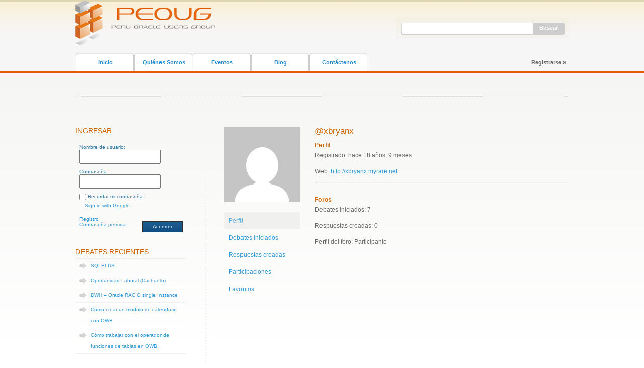

--- FILE ---
content_type: text/html; charset=UTF-8
request_url: https://www.peoug.org/foro/usuarios/xbryanx/
body_size: 9311
content:
<!DOCTYPE html PUBLIC "-//W3C//DTD XHTML 1.0 Transitional//EN" "http://www.w3.org/TR/xhtml1/DTD/xhtml1-transitional.dtd">
<html xmlns="http://www.w3.org/1999/xhtml">
<head> 
<meta http-equiv="Content-Type" content="text/html; charset=UTF-8" />

<link rel="stylesheet" href="https://www.peoug.org/wp-content/themes/bbpress/style.css" type="text/css" media="screen" />
<link rel="stylesheet" href="https://www.peoug.org/wp-content/themes/peougweb/styles/blue/blue.css" type="text/css" media="screen" />

<link rel="alternate" type="application/rss+xml" title="RSS 2.0" href="https://www.peoug.org/feed/" />
<link rel="pingback" href="https://www.peoug.org/xmlrpc.php" />
<link rel="shortcut icon" href="https://www.peoug.org/wp-content/themes/peougweb/images/favicon.ico" />

<!-- Fix the PNG's - Die IE6 -->
<!--[if lt IE 7]>
        <script type="text/javascript" src="https://www.peoug.org/wp-content/themes/peougweb/unitpngfix.js"></script>
<![endif]--> 

<script src="https://www.peoug.org/wp-content/themes/peougweb/js/imghover.js" type="text/javascript"></script>

<!-- destroys categories and archives where unnecessary -->




		<!-- All in One SEO 4.4.9.2 - aioseo.com -->
		<title> &raquo; Perfil de </title>
		<link rel="canonical" href="https://www.peoug.org/foro/usuarios/xbryanx/" />
		<meta name="generator" content="All in One SEO (AIOSEO) 4.4.9.2" />
		<script type="application/ld+json" class="aioseo-schema">
			{"@context":"https:\/\/schema.org","@graph":[{"@type":"Organization","@id":"https:\/\/www.peoug.org\/#organization","name":"PEOUG - PERU Oracle Users Group","url":"https:\/\/www.peoug.org\/"},{"@type":"WebPage","@id":"https:\/\/www.peoug.org\/foro\/usuarios\/xbryanx\/#webpage","url":"https:\/\/www.peoug.org\/foro\/usuarios\/xbryanx\/","inLanguage":"es-ES","isPartOf":{"@id":"https:\/\/www.peoug.org\/#website"},"breadcrumb":{"@id":"https:\/\/www.peoug.org\/foro\/usuarios\/xbryanx\/#breadcrumblist"}},{"@type":"WebSite","@id":"https:\/\/www.peoug.org\/#website","url":"https:\/\/www.peoug.org\/","name":"PEOUG - PERU Oracle Users Group","description":"PERU Oracle Users Group","inLanguage":"es-ES","publisher":{"@id":"https:\/\/www.peoug.org\/#organization"}}]}
		</script>
		<!-- All in One SEO -->

		<!-- This site uses the Google Analytics by ExactMetrics plugin v7.20.1 - Using Analytics tracking - https://www.exactmetrics.com/ -->
		<!-- Nota: ExactMetrics no está actualmente configurado en este sitio. El dueño del sitio necesita identificarse usando su cuenta de Google Analytics en el panel de ajustes de ExactMetrics. -->
					<!-- No tracking code set -->
				<!-- / Google Analytics by ExactMetrics -->
		<script type="text/javascript">
window._wpemojiSettings = {"baseUrl":"https:\/\/s.w.org\/images\/core\/emoji\/14.0.0\/72x72\/","ext":".png","svgUrl":"https:\/\/s.w.org\/images\/core\/emoji\/14.0.0\/svg\/","svgExt":".svg","source":{"concatemoji":"https:\/\/www.peoug.org\/wp-includes\/js\/wp-emoji-release.min.js?ver=6.3.7"}};
/*! This file is auto-generated */
!function(i,n){var o,s,e;function c(e){try{var t={supportTests:e,timestamp:(new Date).valueOf()};sessionStorage.setItem(o,JSON.stringify(t))}catch(e){}}function p(e,t,n){e.clearRect(0,0,e.canvas.width,e.canvas.height),e.fillText(t,0,0);var t=new Uint32Array(e.getImageData(0,0,e.canvas.width,e.canvas.height).data),r=(e.clearRect(0,0,e.canvas.width,e.canvas.height),e.fillText(n,0,0),new Uint32Array(e.getImageData(0,0,e.canvas.width,e.canvas.height).data));return t.every(function(e,t){return e===r[t]})}function u(e,t,n){switch(t){case"flag":return n(e,"\ud83c\udff3\ufe0f\u200d\u26a7\ufe0f","\ud83c\udff3\ufe0f\u200b\u26a7\ufe0f")?!1:!n(e,"\ud83c\uddfa\ud83c\uddf3","\ud83c\uddfa\u200b\ud83c\uddf3")&&!n(e,"\ud83c\udff4\udb40\udc67\udb40\udc62\udb40\udc65\udb40\udc6e\udb40\udc67\udb40\udc7f","\ud83c\udff4\u200b\udb40\udc67\u200b\udb40\udc62\u200b\udb40\udc65\u200b\udb40\udc6e\u200b\udb40\udc67\u200b\udb40\udc7f");case"emoji":return!n(e,"\ud83e\udef1\ud83c\udffb\u200d\ud83e\udef2\ud83c\udfff","\ud83e\udef1\ud83c\udffb\u200b\ud83e\udef2\ud83c\udfff")}return!1}function f(e,t,n){var r="undefined"!=typeof WorkerGlobalScope&&self instanceof WorkerGlobalScope?new OffscreenCanvas(300,150):i.createElement("canvas"),a=r.getContext("2d",{willReadFrequently:!0}),o=(a.textBaseline="top",a.font="600 32px Arial",{});return e.forEach(function(e){o[e]=t(a,e,n)}),o}function t(e){var t=i.createElement("script");t.src=e,t.defer=!0,i.head.appendChild(t)}"undefined"!=typeof Promise&&(o="wpEmojiSettingsSupports",s=["flag","emoji"],n.supports={everything:!0,everythingExceptFlag:!0},e=new Promise(function(e){i.addEventListener("DOMContentLoaded",e,{once:!0})}),new Promise(function(t){var n=function(){try{var e=JSON.parse(sessionStorage.getItem(o));if("object"==typeof e&&"number"==typeof e.timestamp&&(new Date).valueOf()<e.timestamp+604800&&"object"==typeof e.supportTests)return e.supportTests}catch(e){}return null}();if(!n){if("undefined"!=typeof Worker&&"undefined"!=typeof OffscreenCanvas&&"undefined"!=typeof URL&&URL.createObjectURL&&"undefined"!=typeof Blob)try{var e="postMessage("+f.toString()+"("+[JSON.stringify(s),u.toString(),p.toString()].join(",")+"));",r=new Blob([e],{type:"text/javascript"}),a=new Worker(URL.createObjectURL(r),{name:"wpTestEmojiSupports"});return void(a.onmessage=function(e){c(n=e.data),a.terminate(),t(n)})}catch(e){}c(n=f(s,u,p))}t(n)}).then(function(e){for(var t in e)n.supports[t]=e[t],n.supports.everything=n.supports.everything&&n.supports[t],"flag"!==t&&(n.supports.everythingExceptFlag=n.supports.everythingExceptFlag&&n.supports[t]);n.supports.everythingExceptFlag=n.supports.everythingExceptFlag&&!n.supports.flag,n.DOMReady=!1,n.readyCallback=function(){n.DOMReady=!0}}).then(function(){return e}).then(function(){var e;n.supports.everything||(n.readyCallback(),(e=n.source||{}).concatemoji?t(e.concatemoji):e.wpemoji&&e.twemoji&&(t(e.twemoji),t(e.wpemoji)))}))}((window,document),window._wpemojiSettings);
</script>
<style type="text/css">
img.wp-smiley,
img.emoji {
	display: inline !important;
	border: none !important;
	box-shadow: none !important;
	height: 1em !important;
	width: 1em !important;
	margin: 0 0.07em !important;
	vertical-align: -0.1em !important;
	background: none !important;
	padding: 0 !important;
}
</style>
	<link rel='stylesheet' id='wp-block-library-css' href='https://www.peoug.org/wp-includes/css/dist/block-library/style.min.css?ver=6.3.7' type='text/css' media='all' />
<link rel='stylesheet' id='gdm-gutenberg-block-backend-js-css' href='https://www.peoug.org/wp-content/plugins/google-drive-embedder/css/gdm-blocks.css?ver=6.3.7' type='text/css' media='all' />
<style id='classic-theme-styles-inline-css' type='text/css'>
/*! This file is auto-generated */
.wp-block-button__link{color:#fff;background-color:#32373c;border-radius:9999px;box-shadow:none;text-decoration:none;padding:calc(.667em + 2px) calc(1.333em + 2px);font-size:1.125em}.wp-block-file__button{background:#32373c;color:#fff;text-decoration:none}
</style>
<style id='global-styles-inline-css' type='text/css'>
body{--wp--preset--color--black: #000000;--wp--preset--color--cyan-bluish-gray: #abb8c3;--wp--preset--color--white: #ffffff;--wp--preset--color--pale-pink: #f78da7;--wp--preset--color--vivid-red: #cf2e2e;--wp--preset--color--luminous-vivid-orange: #ff6900;--wp--preset--color--luminous-vivid-amber: #fcb900;--wp--preset--color--light-green-cyan: #7bdcb5;--wp--preset--color--vivid-green-cyan: #00d084;--wp--preset--color--pale-cyan-blue: #8ed1fc;--wp--preset--color--vivid-cyan-blue: #0693e3;--wp--preset--color--vivid-purple: #9b51e0;--wp--preset--gradient--vivid-cyan-blue-to-vivid-purple: linear-gradient(135deg,rgba(6,147,227,1) 0%,rgb(155,81,224) 100%);--wp--preset--gradient--light-green-cyan-to-vivid-green-cyan: linear-gradient(135deg,rgb(122,220,180) 0%,rgb(0,208,130) 100%);--wp--preset--gradient--luminous-vivid-amber-to-luminous-vivid-orange: linear-gradient(135deg,rgba(252,185,0,1) 0%,rgba(255,105,0,1) 100%);--wp--preset--gradient--luminous-vivid-orange-to-vivid-red: linear-gradient(135deg,rgba(255,105,0,1) 0%,rgb(207,46,46) 100%);--wp--preset--gradient--very-light-gray-to-cyan-bluish-gray: linear-gradient(135deg,rgb(238,238,238) 0%,rgb(169,184,195) 100%);--wp--preset--gradient--cool-to-warm-spectrum: linear-gradient(135deg,rgb(74,234,220) 0%,rgb(151,120,209) 20%,rgb(207,42,186) 40%,rgb(238,44,130) 60%,rgb(251,105,98) 80%,rgb(254,248,76) 100%);--wp--preset--gradient--blush-light-purple: linear-gradient(135deg,rgb(255,206,236) 0%,rgb(152,150,240) 100%);--wp--preset--gradient--blush-bordeaux: linear-gradient(135deg,rgb(254,205,165) 0%,rgb(254,45,45) 50%,rgb(107,0,62) 100%);--wp--preset--gradient--luminous-dusk: linear-gradient(135deg,rgb(255,203,112) 0%,rgb(199,81,192) 50%,rgb(65,88,208) 100%);--wp--preset--gradient--pale-ocean: linear-gradient(135deg,rgb(255,245,203) 0%,rgb(182,227,212) 50%,rgb(51,167,181) 100%);--wp--preset--gradient--electric-grass: linear-gradient(135deg,rgb(202,248,128) 0%,rgb(113,206,126) 100%);--wp--preset--gradient--midnight: linear-gradient(135deg,rgb(2,3,129) 0%,rgb(40,116,252) 100%);--wp--preset--font-size--small: 13px;--wp--preset--font-size--medium: 20px;--wp--preset--font-size--large: 36px;--wp--preset--font-size--x-large: 42px;--wp--preset--spacing--20: 0.44rem;--wp--preset--spacing--30: 0.67rem;--wp--preset--spacing--40: 1rem;--wp--preset--spacing--50: 1.5rem;--wp--preset--spacing--60: 2.25rem;--wp--preset--spacing--70: 3.38rem;--wp--preset--spacing--80: 5.06rem;--wp--preset--shadow--natural: 6px 6px 9px rgba(0, 0, 0, 0.2);--wp--preset--shadow--deep: 12px 12px 50px rgba(0, 0, 0, 0.4);--wp--preset--shadow--sharp: 6px 6px 0px rgba(0, 0, 0, 0.2);--wp--preset--shadow--outlined: 6px 6px 0px -3px rgba(255, 255, 255, 1), 6px 6px rgba(0, 0, 0, 1);--wp--preset--shadow--crisp: 6px 6px 0px rgba(0, 0, 0, 1);}:where(.is-layout-flex){gap: 0.5em;}:where(.is-layout-grid){gap: 0.5em;}body .is-layout-flow > .alignleft{float: left;margin-inline-start: 0;margin-inline-end: 2em;}body .is-layout-flow > .alignright{float: right;margin-inline-start: 2em;margin-inline-end: 0;}body .is-layout-flow > .aligncenter{margin-left: auto !important;margin-right: auto !important;}body .is-layout-constrained > .alignleft{float: left;margin-inline-start: 0;margin-inline-end: 2em;}body .is-layout-constrained > .alignright{float: right;margin-inline-start: 2em;margin-inline-end: 0;}body .is-layout-constrained > .aligncenter{margin-left: auto !important;margin-right: auto !important;}body .is-layout-constrained > :where(:not(.alignleft):not(.alignright):not(.alignfull)){max-width: var(--wp--style--global--content-size);margin-left: auto !important;margin-right: auto !important;}body .is-layout-constrained > .alignwide{max-width: var(--wp--style--global--wide-size);}body .is-layout-flex{display: flex;}body .is-layout-flex{flex-wrap: wrap;align-items: center;}body .is-layout-flex > *{margin: 0;}body .is-layout-grid{display: grid;}body .is-layout-grid > *{margin: 0;}:where(.wp-block-columns.is-layout-flex){gap: 2em;}:where(.wp-block-columns.is-layout-grid){gap: 2em;}:where(.wp-block-post-template.is-layout-flex){gap: 1.25em;}:where(.wp-block-post-template.is-layout-grid){gap: 1.25em;}.has-black-color{color: var(--wp--preset--color--black) !important;}.has-cyan-bluish-gray-color{color: var(--wp--preset--color--cyan-bluish-gray) !important;}.has-white-color{color: var(--wp--preset--color--white) !important;}.has-pale-pink-color{color: var(--wp--preset--color--pale-pink) !important;}.has-vivid-red-color{color: var(--wp--preset--color--vivid-red) !important;}.has-luminous-vivid-orange-color{color: var(--wp--preset--color--luminous-vivid-orange) !important;}.has-luminous-vivid-amber-color{color: var(--wp--preset--color--luminous-vivid-amber) !important;}.has-light-green-cyan-color{color: var(--wp--preset--color--light-green-cyan) !important;}.has-vivid-green-cyan-color{color: var(--wp--preset--color--vivid-green-cyan) !important;}.has-pale-cyan-blue-color{color: var(--wp--preset--color--pale-cyan-blue) !important;}.has-vivid-cyan-blue-color{color: var(--wp--preset--color--vivid-cyan-blue) !important;}.has-vivid-purple-color{color: var(--wp--preset--color--vivid-purple) !important;}.has-black-background-color{background-color: var(--wp--preset--color--black) !important;}.has-cyan-bluish-gray-background-color{background-color: var(--wp--preset--color--cyan-bluish-gray) !important;}.has-white-background-color{background-color: var(--wp--preset--color--white) !important;}.has-pale-pink-background-color{background-color: var(--wp--preset--color--pale-pink) !important;}.has-vivid-red-background-color{background-color: var(--wp--preset--color--vivid-red) !important;}.has-luminous-vivid-orange-background-color{background-color: var(--wp--preset--color--luminous-vivid-orange) !important;}.has-luminous-vivid-amber-background-color{background-color: var(--wp--preset--color--luminous-vivid-amber) !important;}.has-light-green-cyan-background-color{background-color: var(--wp--preset--color--light-green-cyan) !important;}.has-vivid-green-cyan-background-color{background-color: var(--wp--preset--color--vivid-green-cyan) !important;}.has-pale-cyan-blue-background-color{background-color: var(--wp--preset--color--pale-cyan-blue) !important;}.has-vivid-cyan-blue-background-color{background-color: var(--wp--preset--color--vivid-cyan-blue) !important;}.has-vivid-purple-background-color{background-color: var(--wp--preset--color--vivid-purple) !important;}.has-black-border-color{border-color: var(--wp--preset--color--black) !important;}.has-cyan-bluish-gray-border-color{border-color: var(--wp--preset--color--cyan-bluish-gray) !important;}.has-white-border-color{border-color: var(--wp--preset--color--white) !important;}.has-pale-pink-border-color{border-color: var(--wp--preset--color--pale-pink) !important;}.has-vivid-red-border-color{border-color: var(--wp--preset--color--vivid-red) !important;}.has-luminous-vivid-orange-border-color{border-color: var(--wp--preset--color--luminous-vivid-orange) !important;}.has-luminous-vivid-amber-border-color{border-color: var(--wp--preset--color--luminous-vivid-amber) !important;}.has-light-green-cyan-border-color{border-color: var(--wp--preset--color--light-green-cyan) !important;}.has-vivid-green-cyan-border-color{border-color: var(--wp--preset--color--vivid-green-cyan) !important;}.has-pale-cyan-blue-border-color{border-color: var(--wp--preset--color--pale-cyan-blue) !important;}.has-vivid-cyan-blue-border-color{border-color: var(--wp--preset--color--vivid-cyan-blue) !important;}.has-vivid-purple-border-color{border-color: var(--wp--preset--color--vivid-purple) !important;}.has-vivid-cyan-blue-to-vivid-purple-gradient-background{background: var(--wp--preset--gradient--vivid-cyan-blue-to-vivid-purple) !important;}.has-light-green-cyan-to-vivid-green-cyan-gradient-background{background: var(--wp--preset--gradient--light-green-cyan-to-vivid-green-cyan) !important;}.has-luminous-vivid-amber-to-luminous-vivid-orange-gradient-background{background: var(--wp--preset--gradient--luminous-vivid-amber-to-luminous-vivid-orange) !important;}.has-luminous-vivid-orange-to-vivid-red-gradient-background{background: var(--wp--preset--gradient--luminous-vivid-orange-to-vivid-red) !important;}.has-very-light-gray-to-cyan-bluish-gray-gradient-background{background: var(--wp--preset--gradient--very-light-gray-to-cyan-bluish-gray) !important;}.has-cool-to-warm-spectrum-gradient-background{background: var(--wp--preset--gradient--cool-to-warm-spectrum) !important;}.has-blush-light-purple-gradient-background{background: var(--wp--preset--gradient--blush-light-purple) !important;}.has-blush-bordeaux-gradient-background{background: var(--wp--preset--gradient--blush-bordeaux) !important;}.has-luminous-dusk-gradient-background{background: var(--wp--preset--gradient--luminous-dusk) !important;}.has-pale-ocean-gradient-background{background: var(--wp--preset--gradient--pale-ocean) !important;}.has-electric-grass-gradient-background{background: var(--wp--preset--gradient--electric-grass) !important;}.has-midnight-gradient-background{background: var(--wp--preset--gradient--midnight) !important;}.has-small-font-size{font-size: var(--wp--preset--font-size--small) !important;}.has-medium-font-size{font-size: var(--wp--preset--font-size--medium) !important;}.has-large-font-size{font-size: var(--wp--preset--font-size--large) !important;}.has-x-large-font-size{font-size: var(--wp--preset--font-size--x-large) !important;}
.wp-block-navigation a:where(:not(.wp-element-button)){color: inherit;}
:where(.wp-block-post-template.is-layout-flex){gap: 1.25em;}:where(.wp-block-post-template.is-layout-grid){gap: 1.25em;}
:where(.wp-block-columns.is-layout-flex){gap: 2em;}:where(.wp-block-columns.is-layout-grid){gap: 2em;}
.wp-block-pullquote{font-size: 1.5em;line-height: 1.6;}
</style>
<link rel='stylesheet' id='bbp-default-bbpress-css' href='https://www.peoug.org/wp-content/plugins/bbpress/templates/default/css/bbpress.css?ver=2.6.9' type='text/css' media='screen' />
<link rel='stylesheet' id='contact-form-7-css' href='https://www.peoug.org/wp-content/plugins/contact-form-7/includes/css/styles.css?ver=5.8.2' type='text/css' media='all' />
<link rel='stylesheet' id='super-rss-reader-css' href='https://www.peoug.org/wp-content/plugins/super-rss-reader/public/css/style.min.css?ver=5.0' type='text/css' media='all' />
<link rel='stylesheet' id='wp-pagenavi-css' href='https://www.peoug.org/wp-content/plugins/wp-pagenavi/pagenavi-css.css?ver=2.70' type='text/css' media='all' />
<script type='text/javascript' src='https://www.peoug.org/wp-includes/js/jquery/jquery.min.js?ver=3.7.0' id='jquery-core-js'></script>
<script type='text/javascript' src='https://www.peoug.org/wp-includes/js/jquery/jquery-migrate.min.js?ver=3.4.1' id='jquery-migrate-js'></script>
<script type='text/javascript' src='https://www.peoug.org/wp-content/plugins/super-rss-reader/public/js/jquery.easy-ticker.min.js?ver=5.0' id='jquery-easy-ticker-js'></script>
<script type='text/javascript' src='https://www.peoug.org/wp-content/plugins/super-rss-reader/public/js/script.min.js?ver=5.0' id='super-rss-reader-js'></script>
<link rel="https://api.w.org/" href="https://www.peoug.org/wp-json/" /><link rel="EditURI" type="application/rsd+xml" title="RSD" href="https://www.peoug.org/xmlrpc.php?rsd" />
<meta name="generator" content="WordPress 6.3.7" />

			<!-- Global site tag (gtag.js) - Google Analytics -->
			<script async src="https://www.googletagmanager.com/gtag/js?id=UA-100564458-1"></script>
			<script>
				window.dataLayer = window.dataLayer || [];
				function gtag(){dataLayer.push(arguments);}
				gtag('js', new Date());
				gtag( 'config', 'UA-100564458-1' );
			</script>

			
		<script type="text/javascript">
			/* <![CDATA[ */
			
						jQuery(document).ready( function() {

				/* Use backticks instead of <code> for the Code button in the editor */
				if ( typeof( edButtons ) !== 'undefined' ) {
					edButtons[110] = new QTags.TagButton( 'code', 'code', '`', '`', 'c' );
					QTags._buttonsInit();
				}

				/* Tab from topic title */
				jQuery( '#bbp_topic_title' ).bind( 'keydown.editor-focus', function(e) {
					if ( e.which !== 9 )
						return;

					if ( !e.ctrlKey && !e.altKey && !e.shiftKey ) {
						if ( typeof( tinymce ) !== 'undefined' ) {
							if ( ! tinymce.activeEditor.isHidden() ) {
								var editor = tinymce.activeEditor.editorContainer;
								jQuery( '#' + editor + ' td.mceToolbar > a' ).focus();
							} else {
								jQuery( 'textarea.bbp-the-content' ).focus();
							}
						} else {
							jQuery( 'textarea.bbp-the-content' ).focus();
						}

						e.preventDefault();
					}
				});

				/* Shift + tab from topic tags */
				jQuery( '#bbp_topic_tags' ).bind( 'keydown.editor-focus', function(e) {
					if ( e.which !== 9 )
						return;

					if ( e.shiftKey && !e.ctrlKey && !e.altKey ) {
						if ( typeof( tinymce ) !== 'undefined' ) {
							if ( ! tinymce.activeEditor.isHidden() ) {
								var editor = tinymce.activeEditor.editorContainer;
								jQuery( '#' + editor + ' td.mceToolbar > a' ).focus();
							} else {
								jQuery( 'textarea.bbp-the-content' ).focus();
							}
						} else {
							jQuery( 'textarea.bbp-the-content' ).focus();
						}

						e.preventDefault();
					}
				});
			});
						/* ]]> */
		</script>

	
<link rel="stylesheet" href="https://www.peoug.org/wp-content/plugins/vimeo-simplegallery/vimeo_simplegallery.css" type="text/css" media="screen" />
<script type="text/javascript"> 
jQuery(document).ready(function($) {
	totalwidth = ($(".vimeo_gallery").width());
	numberdivs = totalwidth/135;
	numberdivs = (numberdivs < 0 ? -1 : 1) * Math.floor(Math.abs(numberdivs))
	spacing = totalwidth - (135*numberdivs);
	$(".vimeo_gallery").css({ 'margin-left' : (spacing/2), 'margin-right' : (spacing/2) });
});
</script>
 

</head>

<body id="secondary" class="bbp-user-page single singular bbpress no-js">
		<div id="header_wrap_secondary"><!-- begin header -->
			<div id="header_secondary"><!-- begin header -->
				<div id="header_upper">
					<div id="header_logo">
                  		<a href="https://www.peoug.org">
                  		<img src="https://www.peoug.org/wp-content/themes/peougweb/images/logo.png" alt=""/>
                  		</a>
                   </div>
                   <div class="search">
          <form method="get" action="https://www.peoug.org">
          <fieldset>
          <input type="text" value="" name="s" /><button type="submit">Buscar</button>
          </fieldset>
          </form>
          </div>
				</div><!-- end header upper -->
          

                  <div style="clear:both; height:11px"></div>
                <div id="nav"><!-- begin navigations -->
                      	<ul>
							<li><a href="https://www.peoug.org">Inicio</a></li>
                            <li ><a href="https://www.peoug.org/quienes-somos/" title="Qui&eacute;nes Somos">Qui&eacute;nes Somos</a></li>
							<li><a href="https://www.peoug.org/category/eventos/">Eventos</a></li>
							<li ><a href="https://www.peoug.org/category/blog/">Blog</a></li>
				<li class="page_item page-item-579"><a href="https://www.peoug.org/contactenos/">Contáctenos</a></li>
				<li class="der"><a href="https://www.peoug.org/wp-login.php?action=register" title="ingresar">Registrarse &raquo;</a></li>
                
                          </ul>
</div><!-- end navigations --><div id="header_lower_foro">
<h2></h2>
</div>
</div>
</div>		

<div id="page_secondary">
<div id="main_content">

<div id="left">
<div id="left_navigation">
<div class="widget"><h2 class="widgettitle">Ingresar</h2>

			<form method="post" action="https://www.peoug.org/wp-login.php" class="bbp-login-form">
				<fieldset class="bbp-form">
					<legend>Acceder</legend>

					<div class="bbp-username">
						<label for="user_login">Nombre de usuario: </label>
						<input type="text" name="log" value="" size="20" maxlength="100" id="user_login" autocomplete="off" />
					</div>

					<div class="bbp-password">
						<label for="user_pass">Contraseña: </label>
						<input type="password" name="pwd" value="" size="20" id="user_pass" autocomplete="off" />
					</div>

					<div class="bbp-remember-me">
						<input type="checkbox" name="rememberme" value="forever"  id="rememberme" />
						<label for="rememberme">Recordar mi contraseña</label>
					</div>

											<p class="galogin" style="cursor: pointer;background: none;box-shadow: none;">
					<a href="https://accounts.google.com/o/oauth2/auth?response_type=code&#038;redirect_uri=https%3A%2F%2Fwww.peoug.org%2Fwp-login.php&#038;client_id=343134320101-h45141l2gcafaln72m6edjts4gdmvdkr.apps.googleusercontent.com&#038;scope=openid+email+https%3A%2F%2Fwww.googleapis.com%2Fauth%2Fuserinfo.profile&#038;access_type=online&#038;state=e5386e6c45%257Chttps%253A%252F%252Fwww.peoug.org%252Fwp-admin%252F">
					<span class="google-apps-header btn_google_signin_dark_normal_web">
                        <span class="inner">
                            <span class="icon btn_google_signin_dark_normal_web"></span>
                            <span style="margin-left:10px;">Sign in with Google</span>
                        </span>
                    </span></a>				</p>


		
		<script>
		jQuery(document).ready(function(){
			
			var loginform = jQuery('#loginform,#front-login-form');
			var googlelink = jQuery('p.galogin');
			var poweredby = jQuery('p.galogin-powered');

							loginform.prepend("<h3 class='galogin-or'>o</h3>");
			
			if (poweredby) {
				loginform.prepend(poweredby);
			}
			loginform.prepend(googlelink);

					});
		</script>
		<div class="g-recaptcha" id="g-recaptcha" data-sitekey="6Ldx95QmAAAAAPrkWmb50-WKV92O2CcMEbIdTi3K" data-callback="submitEnable" data-expired-callback="submitDisable"></div>
<script>
    function submitEnable() {
                 var button = document.getElementById('wp-submit');
                 if (button === null) {
                     button = document.getElementById('submit');
                 }
                 if (button !== null) {
                     button.removeAttribute('disabled');
                 }
             }
    function submitDisable() {
                 var button = document.getElementById('wp-submit');
                 if (button === null) {
                     button = document.getElementById('submit');
                 }
                 if (button !== null) {
                     button.setAttribute('disabled','disabled');
                 }
             }
</script>
<noscript>
  <div style="width: 100%; height: 473px;">
      <div style="width: 100%; height: 422px; position: relative;">
          <div style="width: 302px; height: 422px; position: relative;">
              <iframe src="https://www.google.com/recaptcha/api/fallback?k=6Ldx95QmAAAAAPrkWmb50-WKV92O2CcMEbIdTi3K"
                  frameborder="0" title="captcha" scrolling="no"
                  style="width: 302px; height:422px; border-style: none;">
              </iframe>
          </div>
          <div style="width: 100%; height: 60px; border-style: none;
              bottom: 12px; left: 25px; margin: 0px; padding: 0px; right: 25px; background: #f9f9f9; border: 1px solid #c1c1c1; border-radius: 3px;">
              <textarea id="g-recaptcha-response" name="g-recaptcha-response"
                  title="response" class="g-recaptcha-response"
                  style="width: 250px; height: 40px; border: 1px solid #c1c1c1;
                  margin: 10px 25px; padding: 0px; resize: none;" value="">
              </textarea>
          </div>
      </div>
</div><br>
</noscript>

					<div class="bbp-submit-wrapper">

						<button type="submit" name="user-submit" id="user-submit" class="button submit user-submit">Acceder</button>

						
	<input type="hidden" name="user-cookie" value="1" />

	<input type="hidden" id="bbp_redirect_to" name="redirect_to" value="https://www.peoug.org/foro/usuarios/xbryanx/" /><input type="hidden" id="_wpnonce" name="_wpnonce" value="30fd635b65" /><input type="hidden" name="_wp_http_referer" value="/foro/usuarios/xbryanx/" />
					</div>

					
						<div class="bbp-login-links">

							
								<a href="http://www.peoug.org/wp-login.php?action=register" title="Registro" class="bbp-register-link">Registro</a>

							
							
								<a href="http://www.peoug.org/wp-login.php?action=lostpassword" title="Contraseña perdida" class="bbp-lostpass-link">Contraseña perdida</a>

							
						</div>

					
				</fieldset>
			</form>

		</div><div class="widget"><h2 class="widgettitle">Debates recientes</h2>

		<ul class="bbp-topics-widget newness">

			
				<li>
					<a class="bbp-forum-title" href="https://www.peoug.org/foro/topic/sqlplus/">SQLPLUS</a>

					
					
				</li>

			
				<li>
					<a class="bbp-forum-title" href="https://www.peoug.org/foro/topic/oportunidad-laboral-cachuelo/">Oportunidad Laboral (Cachuelo)</a>

					
					
				</li>

			
				<li>
					<a class="bbp-forum-title" href="https://www.peoug.org/foro/topic/dwh-oracle-rac-o-single-instance/">DWH &#8211; Oracle RAC O single Instance</a>

					
					
				</li>

			
				<li>
					<a class="bbp-forum-title" href="https://www.peoug.org/foro/topic/como-crear-un-modulo-de-calendario-con-owb/">Como crear un modulo de calendario con OWB</a>

					
					
				</li>

			
				<li>
					<a class="bbp-forum-title" href="https://www.peoug.org/foro/topic/como-trabajar-con-el-operador-de-funciones-de-tablas-en-owb/">Cómo trabajar  con el operador de funciones de tablas en OWB.</a>

					
					
				</li>

			
		</ul>

		</div><div class="widget"><h2 class="widgettitle">Respuestas recientes</h2>

		<ul class="bbp-replies-widget">

			
				<li>

					<a class="bbp-reply-topic-title" href="https://www.peoug.org/foro/topic/oracle-bi-para-microsoft-excel/#post-2713" title="This document describes the process of installati&hellip;">Oracle BI para Microsoft Excel</a>
				</li>

			
				<li>

					<a class="bbp-reply-topic-title" href="https://www.peoug.org/foro/topic/problemas-al-iniciar-el-servicio-del-servicio-oracledbconsoleorcl/#post-2707" title="HOLA YO TENGO ESE PROBLEMA ACTUALMENTE NOSE SI ME&hellip;">problemas al iniciar el servicio del servicio OracleDBConsoleorcl</a>
				</li>

			
				<li>

					<a class="bbp-reply-topic-title" href="https://www.peoug.org/foro/topic/no-me-permite-nuevas-conexiones/#post-2641" title="debe crear el repositorio de forma manual ya que &hellip;">no me permite nuevas conexiones</a>
				</li>

			
				<li>

					<a class="bbp-reply-topic-title" href="https://www.peoug.org/foro/topic/no-me-permite-nuevas-conexiones/#post-2640" title="emca -config dbcontrol db -repos recreate">no me permite nuevas conexiones</a>
				</li>

			
				<li>

					<a class="bbp-reply-topic-title" href="https://www.peoug.org/foro/topic/sistema-operativo-ideal-para-instalar-oracle10g11g/#post-2639" title="Hola tebsus,&nbsp;

deber&iacute;a correrte norma&hellip;">Sistema Operativo ideal para instalar Oracle10g,11g</a>
				</li>

			
		</ul>

		</div><div class="widget"><h2 class="widgettitle">Estadísticas del Foro</h2>

<dl role="main">

	
	<dt>Usuarios registrados</dt>
	<dd>
		<strong>19.732</strong>
	</dd>

	<dt>Foros</dt>
	<dd>
		<strong>38</strong>
	</dd>

	<dt>Debates</dt>
	<dd>
		<strong>919</strong>
	</dd>

	<dt>Respuestas</dt>
	<dd>
		<strong>60</strong>
	</dd>

	<dt>Etiquetas de debate</dt>
	<dd>
		<strong>51</strong>
	</dd>

	
	
	
	
</dl>

</div></div>
<script type="text/javascript" src="http://static.ak.facebook.com/js/api_lib/v0.4/FeatureLoader.js.php/es_LA"></script><script type="text/javascript">FB.init("1964c8252b70d741216f1b22582c6a2d");</script><fb:fan profile_id="144092056810" stream="" connections="15" width="240" height="320"></fb:fan><div style="font-size:8px; padding-left:10px"><a href="http://www.facebook.com/pages/PEOUG-PERU-Oracle-Users-Group/144092056810">PEOUG</a> en Facebook</div>
	<div id="left_widgets">
	</div>
</div>
<div id="main_content_left_secondary">
 

<div id="bbpress-forums" class="bbpress-wrapper">

	
	
	<div id="bbp-user-wrapper">

		
<div id="bbp-single-user-details">
	<div id="bbp-user-avatar">
		<span class='vcard'>
			<a class="url fn n" href="https://www.peoug.org/foro/usuarios/xbryanx/" title="" rel="me">
				<img alt='' src='https://secure.gravatar.com/avatar/f2802bae2e5d6759bec1af8df38722d9?s=150&#038;d=mm&#038;r=g' srcset='https://secure.gravatar.com/avatar/f2802bae2e5d6759bec1af8df38722d9?s=300&#038;d=mm&#038;r=g 2x' class='avatar avatar-150 photo' height='150' width='150' loading='lazy' decoding='async'/>			</a>
		</span>
	</div>

	
	<div id="bbp-user-navigation">
		<ul>
			<li class="current">
				<span class="vcard bbp-user-profile-link">
					<a class="url fn n" href="https://www.peoug.org/foro/usuarios/xbryanx/" title="Perfil de " rel="me">Perfil</a>
				</span>
			</li>

			<li class="">
				<span class='bbp-user-topics-created-link'>
					<a href="https://www.peoug.org/foro/usuarios/xbryanx/hilos/" title="Debates empezados por ">Debates iniciados</a>
				</span>
			</li>

			<li class="">
				<span class='bbp-user-replies-created-link'>
					<a href="https://www.peoug.org/foro/usuarios/xbryanx/respuestas/" title="Respuestas creadas por ">Respuestas creadas</a>
				</span>
			</li>

							<li class="">
					<span class='bbp-user-engagements-created-link'>
						<a href="https://www.peoug.org/foro/usuarios/xbryanx/engagements/" title="Participaciones de ">Participaciones</a>
					</span>
				</li>
			
							<li class="">
					<span class="bbp-user-favorites-link">
						<a href="https://www.peoug.org/foro/usuarios/xbryanx/favoritos/" title="Los favoritos de ">Favoritos</a>
					</span>
				</li>
			
			
		</ul>

		
	</div>
</div>


		<div id="bbp-user-body">
																					
<div id="bbp-user-profile" class="bbp-user-profile">
	<h2 class="entry-title">@xbryanx</h2>
	<div class="bbp-user-section">
		<h3>Perfil</h3>
		<p class="bbp-user-forum-role">Registrado: hace 18 años, 9 meses</p>

		
		
			<p class="bbp-user-website">Web: <a href="http://xbryanx.myrare.net" rel="nofollow">http://xbryanx.myrare.net</a></p>

		
		<hr>
		<h3>Foros</h3>

		
		<p class="bbp-user-topic-count">Debates iniciados: 7</p>
		<p class="bbp-user-reply-count">Respuestas creadas: 0</p>
		<p class="bbp-user-forum-role">Perfil del foro: Participante</p>
	</div>
</div><!-- #bbp-author-topics-started -->

		</div>
	</div>

	
</div>
 
<div id="comments_template"> 
 
</div> 			
</div><!-- end main content left  -->
</div><!-- end main content  -->
<div style="clear: both;">&nbsp;</div>
</div><!-- end page secondary  -->
</div>
<div id="footer_wrap">    
<div id="footer">
<div id="footer_l">
<p>&copy; PEOUG &#8211; PERU Oracle Users Group | Todos los Derechos Reservados.</p>
</div>
<div id="footer_r">

<ul>
<li class="left"><a href="https://www.peoug.org">Inicio</a></li>
<li><a href="https://www.peoug.org/category/eventos/">Eventos</a></li>
<li><a href="https://www.peoug.org/category/blog/">Blog</a></li>
<li class="page_item page-item-579"><a href="https://www.peoug.org/contactenos/">Contáctenos</a></li>
  	
<li><a href="https://www.peoug.org/sitemap/">Sitemap</a>		  </li>
</ul>
</div>
</div><!-- end footer -->
</div>

<script type="text/javascript">
var gaJsHost = (("https:" == document.location.protocol) ? "https://ssl." : "http://www.");
document.write(unescape("%3Cscript src='" + gaJsHost + "google-analytics.com/ga.js' type='text/javascript'%3E%3C/script%3E"));
</script>
<script type="text/javascript">
try {
var pageTracker = _gat._getTracker("UA-664973-2");
pageTracker._trackPageview();
} catch(err) {}</script>
</body>
</html>

--- FILE ---
content_type: text/css
request_url: https://www.peoug.org/wp-content/themes/peougweb/styles/blue/blue.css
body_size: 1194
content:
/*
Theme Name: Bluelight
Theme URI: http://sixonefivedesign.com
Description: Bluelight | 2.0 Business or Individual Portfolio
Version: 1.0
Author: Mike McAlister
Tags: bluelight, themeforest bluelight, template
*/
body {
	padding: 0;
	font-size: 11px;
	color: #666666;
	background: url(images/bg.jpg) repeat-x;
	margin:0px auto;

}

h1 {
	font-size: 20px;
	color: #CC6600;
	margin: 0px 0px 10px 0px;
}
h2 {
	font-size: 1.5em;
	color: #CC6600;
	margin: 0px 0px 5px 0px;
	font-weight:normal;
}
#header_sub h3 {
	color: #208CD1;
}
h3 {
	font-size: 12px;
	color: #CC6600;
	margin: 0px 0px 0px 0px;
	font-weight:bold;
}
h4 {
	font-size: 20px;
	color: #383838;
	margin: 0px 0px 5px 0px;
	font-weight:normal;
}
h5 {
	font-size: 14px;
	color: #383838;
	margin: 0px 0px 10px 0px;
}
h6 {
	font-size: 28px;
	margin: 0px 0px 0px 0px;
	font-weight:normal;
	color:#347BA2;
}
.sub_box_text h2 {
	font-size: 16px;
	margin: 0px 0px 15px 0px;
	padding-top: 10px;
	font-weight:bold;
}

a {
	text-decoration: none;
	color: #319BD8;
	font-weight:normal;
}
/* Button Colors */
#searchsubmit {
	background: url(images/button_bg.jpg) repeat-x;
	color: #FFFFFF;
	text-decoration: none;
	border:1px solid #32312f;
	font-size:10px;
	margin:0px;
	padding:4px 8px;
}
a.button {
	background: url(images/button_bg.jpg) repeat-x;
	padding:5px 10px 5px 10px;
	color: #FFFFFF;
	text-decoration: none;
	border:1px solid #32312f;
	font-size:10px;
	line-height:25px;
}
a.button:hover {
	background: url(images/button_o.jpg) repeat-x;
	border:1px solid #32312f;
}
.button {
	background: url(images/button_bg.jpg) repeat-x;
	padding:4px 20px;
	color: #FFFFFF;
	text-decoration: none;
	border:1px solid #32312f;
	font-size:10px;
	background-color: #22457A;
}
#posts_navigation a {
	background: url(images/button_bg.jpg) repeat-x;
	padding:5px 25px 5px 25px;
	color: #blue;
	text-decoration: none;
	border:1px solid #32312f;
	font-size:10px;
	line-height:25px;
}
#wrap {
	/*background-image: url(images/header.jpg);*/
	background-repeat: no-repeat;
	background-position: top center;
	margin: 0 auto;
	width:980px;
	
}
#header_wrap {
	background-repeat: no-repeat;
	margin: 0 auto;
	height: 402px;
	width:980px;
	/*background-image: url(images/header.jpg);*/
	background-position: top center;
}
#header_wrap_secondary {
	margin: 0 auto;
	height: 210px;
	width:980px;
	/*background-image: url(images/header_secondary.jpg);
	background-position: top center;*/

}
#header_wrap_alt {
	margin: 0 auto;
	height: 421px;
    background-image: url(images/header_alternative.jpg);
	background-position: top center;

}

#secondary {
/*background-image: url(images/head_bg_secondary.jpg);
background-repeat: repeat-x;*/
}


blockquote {
	border-left:3px solid #CC6600;
	margin:0 0 0 2.5em;
	padding-left:1em;
	padding-right: 1em;
}
#blog_home_title {
	font-size: 1em;
	color: #CC6600;
	margin: 0px 0px 5px 0px;
	font-weight:bold;
	text-transform:uppercase;
	padding-left:25px;
	padding-bottom:10px;
	margin-bottom:15px;
	border-bottom: solid #C2C1B6 1px;
	background: url(images/comment_icon.png) no-repeat top left;
}
#footer p {
	color: #666;
	line-height:14px;
}
#footer a {
	background-image: none;
}
#footer  a:hover  {
	color: #666;
	text-decoration: underline;
}
#left h2 {
	color: #CC6600;
	font-size: 14px;
	font-weight: normal;
	margin: 0px;
	padding:0px 0px 5px 0px;
	text-transform: uppercase;
}
.post_title {
	font-size: 24px;
	color: #CC6600;
	margin: 0px 0px 15px 0px;
}
#comments_template h2 {
	color:#CC6600;
	float:left;
	font-size:20px;
	font-weight:normal;
	margin:0 464px 5px 0;
}
#about_home_title {
	font-size: 1em;
	color:  #CC6600;
	margin: 0px 0px 5px 0px;
	font-weight:bold;
	padding-left:30px;
	padding-bottom:10px;
	border-bottom: solid #C2C1B6 1px;
	background: url(images/comment_icon.png) no-repeat top left;
	
}
.comment_number {
	background:transparent url(images/comment_icon.png) no-repeat scroll 0 0;
	color:#347BA2;
	float:left;
	margin-top:10px;
	padding-left:20px;
}
.widget {
	font-size:10px;
	padding-bottom: 5px;
	margin-bottom:20px;
	color:#347BA2
}
.portfolio_featured_cell {
	width: 684px;
	float: left;
	padding-bottom: 0px;
	margin-bottom: 15px;
	background-image: url(images/featured_project.jpg);
	background-repeat: no-repeat;
}
.sub_box_text a {
padding-right:25px;
color:#333;
}

.arrow_right {
 
padding-right:25px;
}
/* Left Nav */
#left_navigation li {
	border-top: solid 1px #f0f0f0;
	border-bottom: solid 1px #f0f0f0;
	list-style-type: none;
	margin-left: 0px;
	padding:3px 0 3px 30px;
	margin-bottom: -1px;
	background: url(images/sub-arrow.png) no-repeat;
}
#left_navigation li:hover    {
	border-top: solid 1px #ddd;
	border-bottom: solid 1px #ddd;
	list-style-type: none;
	margin-left: 0px;
	background: url(images/nav_hover.png) no-repeat;
	display:block;
}
#left_navigation li.current-cat    {
	border-top: solid 1px #ddd;
	border-bottom: solid 1px #ddd;
	list-style-type: none;
	margin-left: 0px;
	background: url(images/nav_hover.png) repeat-y;
	display:block;
}
.active    {
	border-top: solid 1px #DCDDDE;
	border-bottom: solid 1px #ffffff;
	list-style-type: none;
	margin-left: 0px;
	padding: 8px 0px;
	background: url(images/nav_hover.png) no-repeat;
	display:block;
}
/* Slider Coloring */
#myController span{
	background:#eaeaea;
	margin-right:10px;
	cursor:pointer;
	padding: 5px 8px;
	border: solid 1px #ccc;
	color: #104E82;
}
#jFlowSlide{
}
#myController span.jFlowSelected {
	background:#E35F07;
	margin-right:10px;
	cursor:pointer;
	padding: 5px 8px;
	border: solid 1px #ccc;
	color: #eaeaea;
}
.jFlowPrev, .jFlowNext{
	margin-right:10px;
	cursor:pointer;
	padding: 5px 8px;
	color: #E35F07;
}


--- FILE ---
content_type: text/css
request_url: https://www.peoug.org/wp-content/themes/peougweb/style.css
body_size: 3542
content:
/*
Theme Name: peougweb
Theme URI: http://www.tres.pe
Description: Tres Media
Version: 2.0
Author: Tres Media
Tags: design, theme, template, seo, web design
*/

* {
	font-family:Verdana, Geneva, sans-serif;
	margin: 0;
}

ol, ul, blockquote  {
	line-height: 22px;
	margin-top: 0px;
}

#header_sub_text h3{
	margin-bottom: 0px;
	font-size: 1.5em;
	font-weight:normal;
}
#header_sub_text  h2 {
	color: #999999;
}
#header_sub a {
color:#319BD8;
}
#header_sub h1 {
	color: #CC6600;
	margin-bottom: 0px;
	font-weight: normal;
	font-size: 2em;
	letter-spacing: 1px;
	padding: 0px 0px 5px 0px;
	border-bottom:solid 1px #CCC;
}
#header_sub h2 {
	color: #666;
	padding: 0px 0px 0px 0px;
	line-height: 25px;
	font-weight: normal;
}

#header_sub h4 {
	color: #666666;
	font-size: 14px;
	font-weight: normal;
}
p {
	line-height: 22px;
	margin-top: 0px;
	margin-bottom:10px;
}
ul {
}
li {
}

#main_content_left_secondary ul {
	padding: 0px;
	margin: 15px 0px 25px 20px;
}
#main_content_left_secondary li {
	background-image:url(images/check.png);
	background-repeat:no-repeat;
	font-weight:bold;
	list-style-type:none;
	margin:0 0 10px;
	padding-left:30px;
}
#main_content_left ul {
	padding: 0;
	margin: 0;
}
#main_content_left li {
	list-style-type: none;
	margin: 0px;
	border-bottom:solid 1px #E8E8E8;
	padding:10px 0 0 0;
}
#main_content_left li small{
	color:#BAADA0;
	font-weight:normal;
}

a:hover {
text-decoration:underline;
}

img {
	border: none;
}
.wrap {

}

#header {
	width: 980px;
	height: 402px;
	margin: 0 auto;
}
#header_upper {
	width: 980px;
	float: left;
	position:relative;
}
#header_logo {
	width: 280px;
	float: left;
	height: 95px;
}
#header_lower {
	width: 980px;
	float: left;
	margin-top:5px;
	border-bottom: dotted 1px #ddd;
}
#header_lower h2{
	font-size:2.3em;
	color:#218DD1;
	font-weight:normal;
	}

#header_lower_alt {
	width: 892px;
	float: left;
	padding-left:43px;
}
#header_sub {
	float: right;
	width: 307px;
	height:235px;
	padding:20px 20px 0 20px;
	border-left:solid 1px #fff;
	background:url(images/bg-about.jpg) repeat-x bottom;
}
.header_sub {
	float: left;
	width: 390px;
}
#header_sub_text {
	float: left;
	padding:8px 20px;
	border:solid 1px #CCC;
	background: url(images/bg-btn.gif) repeat-x;
}
#header_sub_text p{
	padding:0;
	margin:0px;
}
#header_sub_text_secondary {
	float: left;
	width: 500px;
	margin-top: 30px;
	color: #333;
}
#header_sub_text_secondary p {
	width: 500px;
	font-size: 2.5em;
	color: #333;
	font-weight: normal;
	margin-bottom: 0px;
}
#header_sub_text_secondary a {
	color:#218DD1;
}
#header_sub_button {
	float: left;
	padding-top:0;
	width:50px;
}
#header_sub_button_alt {
	float: left;
	width:50px;
}
#header_secondary {
	width: 980px;
	height: 187px;
	margin: 0 auto;
}

#header_sub_headline {
	float: left;
}
#header_sub_port {
	float: left;
	margin-top: 8px;
}
#header_sub_secondary {
	float: left;
	padding-top: 0px;
	width: 390px;
}
#header_sub_secondary_right {
	float: right;
	padding-top: 0px;
	width: 390px;
	margin-top: 40px;
	font-size: 1.4em;
	color: #666;
	text-align: right;
	padding-right: 15px;
	font-family:Georgia, "Times New Roman", Times, serif;
}


#topnav {
	float:left;
}

	
#subnav {
	margin-bottom: 25px;
}

#page {
	width: 980px;
	margin: 0 auto;
	padding: 0px 0px 30px 0px;
	background-repeat: repeat-x;
}
#page_secondary {
	width: 980px;
	margin-left:auto;
	margin-right:auto;
	margin-top:15px;
	padding: 0;
	background-image: url(images/left_bg.png);
	background-repeat: no-repeat;
}

#sub_boxes {
	float: left;
	background: url(images/vert_separator2.png) top right no-repeat;
	width:980px;
}
.sub_box {
	width: 266px;
	float: left;
	background-image: url(images/vert_separator.gif);
	padding: 15px 20px 6px 30px;
	background-repeat: no-repeat;
	background-position: left top;
}
.sub_box_right {
	width: 270px;
	float: left;
	background-image: url(images/vert_separator.gif);
	padding: 15px 20px 10px 30px;
	background-repeat: no-repeat;
	background-position: left;
}
.sub_box_text {
}
.sub_box_image {
	margin-right: 8px;
	vertical-align: middle;
	float: left;
	width:auto;
}
.home_comment{
color:#a1a1a1;
font-size:10px;
}
#blog_home {
}
#blog_home ul{
margin:0px;
padding:0px;
}
#blog_home li{
list-style-type:none;
border-bottom:dotted 1px #ddd;
margin-bottom:15px;
}
#featured_wrap {
	float: left;
	width:auto;
}
#featured {
	width: 815px;
	float: left;
	background-repeat: no-repeat;
	padding: 20px 20px 10px 20px;
	background-image: url(images/featurebg.jpg);
	height: 248px;
}
#featured_image {
	padding: 5px;
	float: left;
	border: solid 1px #cacaca;
	min-width: 400px;
	min-height: 190px;
	width:auto;
}
#featured_text {
	float: left;
	margin-left: 20px;
	width: 365px;
}
#featured_bottom {
	width: 855px;
	height: 12px;
	margin: 0 auto;
	background-image: url(images/featurebg_bottom.jpg);
	float: left;
}
#main_content {
	width: 980px;
	padding:0;
	margin:0;
}
#main_content_left {
	width: 600px;
	float: left;
	padding-left:20px;
	padding-top:20px;
}
#main_content_left_secondary {
	width: 684px;
	float: right;
}
#main_content_right {
	width: 308px;
	float: right;
	background:#F5F4EF;
	padding:20px;
}
#main_content_right  ul {
	padding: 0px;
	margin: 0px 0px 15px 0px;
}
#main_content_right  li {
list-style-type:none;
border-bottom:dotted 1px #ddd;
margin-bottom:10px;
padding-bottom:10px;
}
#logo {
	height: 75px;
	width: 150px;
}
#footer_wrap {
	background-color:#F6F6F6;
	border-top:1px solid #E35F07;
	height:61px;
	width:100%;
	position : relative;
}
#footer {
	width: 980px;
	padding: 25px 0px 0px 0px;
	font-size: 12px;
	color: #FFFFFF;
	height: 65px;
	position:relative;
	margin:0 auto;
}
#footer li {
display:inline;
padding-right:8px;
}
#footer ul {
margin-top:-4px;
}
#footer a:hover, #footer a:active, #footer li.current_page_parent, #footer li.current_page_parent a, 
#footer li.current_page_parent a:visited, #footer li.current_page_item a, 
#footer li.current_page_item a:visited {
background-image: none;
}
#footer_l  {
	float: left;
	width: 480px;
}
#footer_r  {
	float: right;
	text-align: right;
	width:440px;
}
.inline_image {
	float: left;
	padding: 5px;
	border: solid 1px #a4a4a4;
	margin: 5px 10px 0px 0px;
	width:auto;
}
#products {
	width: 525px;
}
.product_box {
	border-bottom: dotted 1px #a4a4a4;
	float: left;
	width: 525px;
	padding-bottom: 15px;
	margin-top: 15px;
}
.product_box_image {
	float: left;
	padding: 5px;
	border: solid 1px #a4a4a4;
	width:auto;
}
.product_box_description {
	float: left;
	margin-left: 15px;
	width: 320px;
}
.image_wrap {
	float: left;
	margin: 0px 0px 5px 0px;
	width: 180px;
}
.image {
	float: left;
	border: 4px solid #ccc;
	width: 172px;
	height: 120px;
}
.image_caption {
	float: left;
	padding: 3px 0px 3px 0px;
	font-size: 10px;
	color: #424242;
	width: 100%;
	text-align: center;
}

#left {
float:left;
width:220px;
margin-right:25px;
}
#left_navigation {
	float: left;
	width:220px;
}
#left_navigation ul {
	margin-left: 0px;
	padding-left: 0px;
}

.page_column {
	float: left;
	width: 290px;
	margin-right: 20px;
	background-image: url(images/column_bg.gif);
	background-repeat: repeat-x;
	padding: 5px 15px 15px 15px;
	border-top: 1px solid #dddddd;
	margin-top: 15px;
}
.page_column  .img  {
	float: left;
	margin-right: 20px;
	margin-top: 5px;
	width:auto;
}
.page_column h4 {
	font-size: 14px;
	color: #1A5A8A;
	font-weight: bold;
	padding: 5px 5px 5px 0px;
	border-bottom: dotted 1px #ccc;
	margin: 0px 0px 5px 0px;
}
.page_column h5 {
	font-size: 14px;
	color: #1A5A8A;
	font-weight: bold;
	padding: 5px 5px 5px 0px;
	border-bottom: dotted 1px #ccc;
	margin: 0px 0px 0px 60px;
}
.portfolio_featured_image {
	float:left;
	margin: 25px 20px 0px 20px;
	width:auto;
}
.portfolio_featured_description {
	float:left;
	margin-bottom: 0px;
	width: 360px;
	margin: 10px 0px 0px 0px;
	padding: 10px 10px 0px 0px;
}
.portfolio_featured_description p {
	margin-bottom:10px;
}
.portfolio_featured_bottom {
	float:left;
	width: 684px;
	height: 19px;
}
.portfolio_cell {
	width: 684px;
	float: left;
	padding-bottom: 15px;
	margin:15px 0px;
	border-bottom: dotted 1px #ccc;
}
.portfolio_image {
	float:right;
	margin: 0px 0px 0px 20px;
	width:auto;
}
.portfolio_description {
	float:left;
	margin-bottom: 0px;
	width: 420px;
	margin: 0px 0px 0px 0px;
}

.image_portfolio_small {
	border: solid 8px #ccc;
}
.image_portfolio_large {
	border: solid 8px #ccc;
	margin:15px 0px;
}
.comment {
	color:#5D5D5D;
	display:block;
	font-family:Georgia;
	font-size:13px;
	height:26px;
	padding-top:4px;
	text-align:center;
	text-decoration:none;
	width:31px;
	background-image: url(images/comment.gif);
	float: left;
	top: 238px;
	left: 1023px;
	margin-right: 10px;
}
.post_details {
	background-color:#F7F7F7;
	font-size:10px;
	margin:5px 0;
	padding-left:5px;
}

.blog_post {
	border-bottom: dotted 1px #ccc;
	padding: 15px 0px;
}
		
.slider-wrap {
float: left;
width:auto;
position:relative;
}
.slider-wrap-alt {
	float: right;
	height: 261px;
	width: 892px;
	overflow: hidden;
	border: solid 1px #ccc;
}
.slider {
	width: 632px;
	padding: 0px 0px 0px 0px;
	overflow: hidden;
	height: 255px;
	background:#ccc;
}
#mySlides {
	
}
.slider_nav {
	width: 550px;
	z-index:800;
	bottom:10px;
	left:5px;
	position:absolute;
}
.slider_nav_long {
	width: 900px;
	float: right;
	margin-top: 18px;
}
.slider_nav_left {
	float: left;
	margin-top: 12px;
	width:auto;
}
.slider_nav_right {
	width:auto;
}
#slide1 {
	background-image: url(images/slide2.jpg);
	width: 892px;
	height: 261px;
}
#slide2 {
	background-image: url(images/slide1.jpg);
	width: 892px;
	height: 261px;
}
#slide3 {
	background-image: url(images/slide3.jpg);
	width: 892px;
	height: 261px;
}
.slide_headline_wrap {
	float: left;
	width: 345px;
}
.slide_headline_wrap_right {
	float: right;
	width: 345px;
}
.slide_headline {
	float: left;
	width: 300px;
	padding: 30px 0px 0px 30px;
	color: #ffffff;
}
.slide_subheadline {
	float: left;
	width: 330px;
	margin-top: 15px;
	color: #ffffff;
}
.slide_subheadline_text {
	float: left;
	padding-left: 30px;
	width: 240px;
	margin-right: 10px;
	color: #FFFFFF;
	font-size: 14px;
}
.slide_headline h1 {
	margin: 0px 0px 10px 0px;
	color: #ffffff;
	font-size: 34px;
}
.slide_headline h2 {
	margin: 0px 0px 10px 0px;
	color: #ffffff;
	font-size: 18px;
	font-weight: normal;
}
.slide_button {
	float: left;
	width:auto;
}
#comments_template {
	width: 684px;
	float:left;
	margin:25px 0px 0px 0px;
}

#comments_template li {
	border-bottom:dotted 1px #ddd;
	list-style-type:none;
	padding:20px 0px 20px 0px;
	float:left;
	height: auto;
	font-weight:normal;
	background-image: none;
}
#comments_template ol {
	margin:0px;
	padding:0px;
}
#comments_template p {
	margin:0px;
	padding:0px;
}
#comments_template .meta {
	color:#aaaaaa;
	font-size:10px;
}
.avatar {
height:80px;
width:80px;
}
.avatar_name {
font-size:10px;
line-height:12px;
padding-top:5px;
text-align:left;
width:80px;
}

.comment_number_wrap {
float:left;
padding-bottom:5px;
border-bottom:dotted 1px #ddd;
}
.comment_right_wrap {
float:left;
width:564px;
}
.comment_right {
background:transparent url(images/commentbg.jpg) no-repeat scroll 0 0;
float:left;
margin-left:10px;
padding:10px 10px 5px 40px;
width:522px;
}
.comment_left {
float:left;
}
.comment_form {
float:left;
padding:25px 0px;
}
.comment_form p{
float:left;
padding:10px 0px;
}
.comment_right_bottom {
background:transparent url(images/commentbg_bot.jpg) no-repeat scroll 0 0;
float:left;
height:11px;
margin-left:10px;
width:580px;
margin-top:-2px;
}
.comment_name {
float:left;
margin-bottom: 10px;
width:600px;
}
.comment_mail {
float:left;
margin-bottom: 10px;
width:600px;
}
.comment_web {
float:left;
margin-bottom: 10px;
width:600px;
}
#left_widgets {
float:left;
width:220px;
}

.textwidget {
font-size:10px;
text-transform:none;
padding-right:15px;
line-height:20px;
color:#666666;
}
.textwidget_image {
padding: 0px 5px 5px 0px;
float:left;
height:50px;
width:50px;
}
.aktt_tweets {
font-size:10px;
text-transform:none;
padding-right:15px;
line-height:20px;
color:#666666;
width:200px;
}
.aktt_tweets ul {
margin:0;
padding:0;
}
.aktt_tweets li {
border-bottom:1px solid #F0F0F0;
border-top:medium none;
list-style-type:none;
margin-bottom:8px;
margin-left:0;
padding:0 0 8px 0;
}
.aktt_tweets li:hover    {
	border-top: none;
	border-bottom: solid 1px #ddd;
	list-style-type: none;
	margin-left: 0px;
	background: none;
	display:block;
}
.aktt_more_updates {
border-bottom:none;
}
.moretweets {
font-size:14px;
font-weight:normal;
margin-bottom:0;
margin-top:15px;
border-bottom:none !important;
}
/* blog styling */
.blog {
float:left;
}
.blog_description {
	float:left;
	margin-bottom: 0px;
	width: 680px;
	margin: 0px 0px 0px 0px;
}
.blog_cell {
	width: 684px;
	float: left;
	padding-bottom: 10px;
	margin:10px 0px 15px 0px;
	border-bottom: dotted 1px #ddd;
}
.portfolio_large {
	margin:20px 0px;
}
.gallery {
float:left;
}
.gallery img {
border:5px solid #CFCFCF;
float:left;
margin:0 15px 10px 0;
}
#twitter li {
margin-bottom:5px;
margin-top:0;
padding-bottom:5px;
padding-top:0;
}
.alignleft {
float:left;
padding: 0px 15px 10px 0px;
}
.categories {
margin-bottom:25px;
}
.archives {
margin-bottom:25px;
}
.breadcrumb{
margin-bottom:10px;
padding:5px 5px 5px 0;
color:#999;
border-bottom:#CCC dotted 1px;
}
#footer_r .pie-right li{
	font-size:9px;
	text-transform:capitalize;
}

/*Menu navegaci�n*/
#nav {font-size:100%; width:980px; margin-bottom:0px; float:left}

	#nav ul {list-style: none; padding: 0; margin: 0px;	background-color: #DFECFC; }

		#nav ul li {float: left; text-align: center;  height: 35px; margin: 0; border-left: 1px solid #F6F6F6; padding: 0; background:url(images/bgnav.gif)}

		#nav ul li {width: 116px; voice-family: "\"}\""; voice-family:inherit; width: 115px;}

		html>body #nav ul li { width: 115px; } 

	#nav ul li a {display: block; padding: 7px 5px 6px 7px; color: #218DD1; text-decoration: none; font-weight:bold}

	#nav ul li a:hover{color: #fff; background:url(images/bgnav.gif) bottom left;}	

	#nav ul li.current_page_item a {background: #fff; color: #fff; background:url(images/bgnav.gif) bottom left; }

	#nav ul li.current_page_item  a:hover {}

	#nav ul li.first {border-left: none; color: #fff; background:url(images/bgnav.gif) bottom left;}
	#nav ul li.first a{color: #fff;}
	
	#nav ul li.der {border-left: none; color: #666; background:none; float:right; width:auto; padding-left:6px;}
	#nav ul li.der a{color: #666; width:auto;}
	#nav ul li.der a:hover{color: #999; background:none;}
	
	
	
input, button, textarea, select {font: normal 12px/12px "Verdana", sans-serif; color:#535353; vertical-align: middle; }
legend { display: none; }
fieldset { border: none; }
.search { width:400px; background: url(images/SearchBkg.png) no-repeat right top; position: absolute; right: 0px; top: 0px;}
.search form { padding: 41px 0px 0px 0px;}
.search fieldset {
float: right;
}
.search input { float: left; background: url(images/search-input.png) no-repeat; border: none; padding: 5px; width: 251px; color:#666;}
.search button { float: left; background: url(images/search-button.png) no-repeat; width: 63px; height: 24px; border: none; cursor: pointer; color:#fff; font-size: 11px; font-weight: bold; vertical-align: middle; padding-top: 2px; padding-bottom: 5px;}
.copyaut{bottom: -85px;position: relative;text-align: right;z-index: 20; color:#888; font-size:9px; width:980px; margin:0 auto;}
.copyaut a{ color:#888}